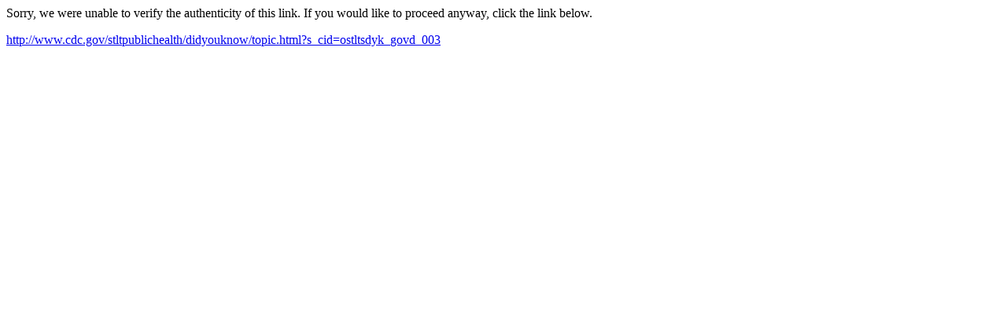

--- FILE ---
content_type: text/html; charset=utf-8
request_url: http://links.govdelivery.com/track?type=click&enid=ZWFzPTEmbWFpbGluZ2lkPTIwMTIwODE3Ljk4NDg5MzEmbWVzc2FnZWlkPU1EQi1QUkQtQlVMLTIwMTIwODE3Ljk4NDg5MzEmZGF0YWJhc2VpZD0xMDAxJnNlcmlhbD0xNzEyMjMxOCZlbWFpbGlkPWNlcmFzYWxlMzE0QGdtYWlsLmNvbSZ1c2VyaWQ9Y2VyYXNhbGUzMTRAZ21haWwuY29tJmZsPSZleHRyYT1NdWx0aXZhcmlhdGVJZD0mJiY=&&&105&&&http://www.cdc.gov/stltpublichealth/didyouknow/topic.html?s_cid=ostltsdyk_govd_003
body_size: 747
content:
<html>
  <head>
    <link rel="icon" href="data:;base64,iVBORw0KGgo=">
  </head>
  <body>
    <p>
      Sorry, we were unable to verify the authenticity of this link. If you would like to proceed anyway, click the link below.
    </p>
    <p>
      <a id="link" href="http://www.cdc.gov/stltpublichealth/didyouknow/topic.html?s_cid=ostltsdyk_govd_003">http://www.cdc.gov/stltpublichealth/didyouknow/topic.html?s_cid=ostltsdyk_govd_003</a>
    </p>
    <script>
      // Append hash to URL.
      if (window.location.hash) {
        var link = document.getElementById('link');
        var urlWithHash = link.href + window.location.hash;
        link.href = urlWithHash;
        link.innerText = urlWithHash;
      }
    </script>
  </body>
</html>
